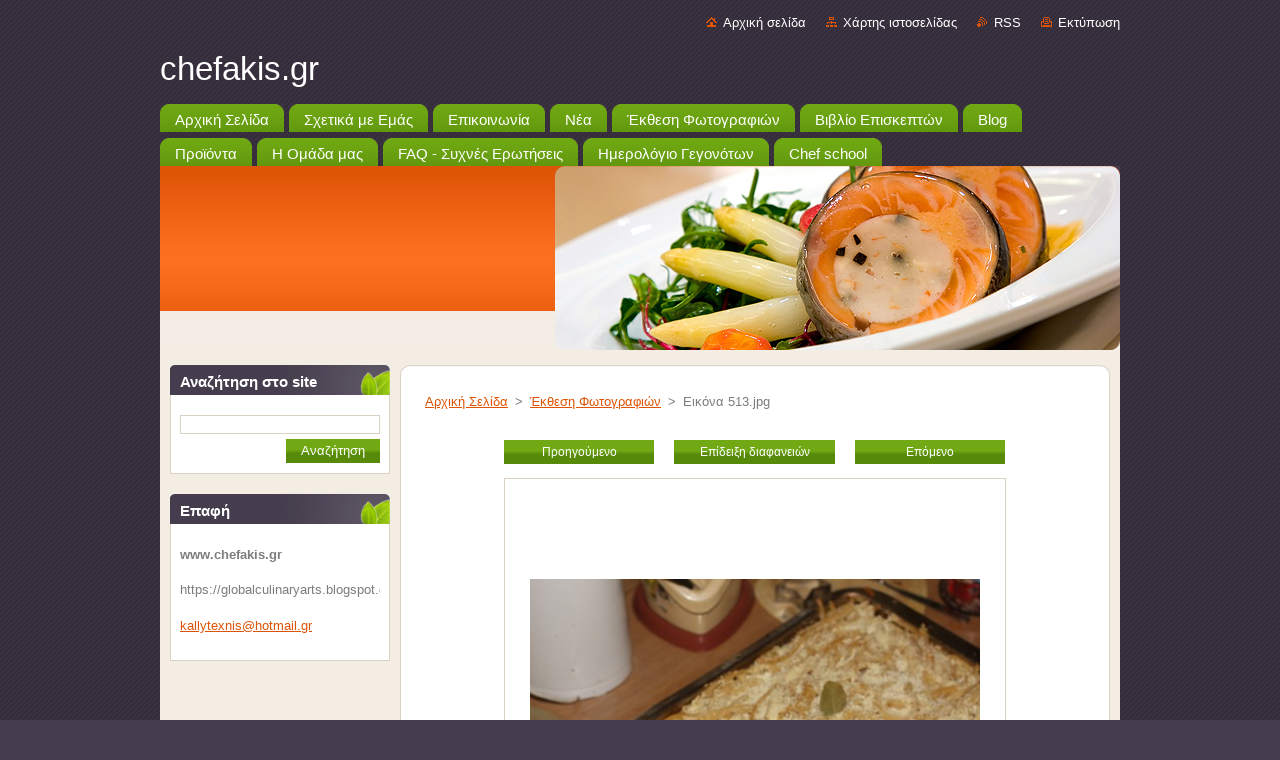

--- FILE ---
content_type: text/html; charset=UTF-8
request_url: https://globalculinaryarts-gr.webnode.gr/album/%CE%AD%CE%BA%CE%B8%CE%B5%CF%83%CE%B7-%CF%86%CF%89%CF%84%CE%BF%CE%B3%CF%81%CE%B1%CF%86%CE%B9%CF%8E%CE%BD/%CE%B5%CE%B9%CE%BA%CF%8C%CE%BD%CE%B1-513-jpg/
body_size: 8492
content:
<!--[if lte IE 9]><!DOCTYPE HTML PUBLIC "-//W3C//DTD HTML 4.01 Transitional//EN" "https://www.w3.org/TR/html4/loose.dtd"><![endif]-->
<!DOCTYPE html>
<!--[if IE]><html class="ie" lang="el"><![endif]-->
<!--[if gt IE 9]><!--> 
<html lang="el">
<!--<![endif]-->
  <head>
    <!--[if lt IE 8]><meta http-equiv="X-UA-Compatible" content="IE=EmulateIE7"><![endif]--><!--[if IE 8]><meta http-equiv="X-UA-Compatible" content="IE=EmulateIE8"><![endif]--><!--[if IE 9]><meta http-equiv="X-UA-Compatible" content="IE=EmulateIE9"><![endif]-->
    <base href="https://globalculinaryarts-gr.webnode.gr/">
  <meta charset="utf-8">
  <meta name="description" content="">
  <meta name="keywords" content="">
  <meta name="generator" content="Webnode">
  <meta name="apple-mobile-web-app-capable" content="yes">
  <meta name="apple-mobile-web-app-status-bar-style" content="black">
  <meta name="format-detection" content="telephone=no">
    <link rel="icon" type="image/svg+xml" href="/favicon.svg" sizes="any">  <link rel="icon" type="image/svg+xml" href="/favicon16.svg" sizes="16x16">  <link rel="icon" href="/favicon.ico"><link rel="canonical" href="https://globalculinaryarts-gr.webnode.gr/album/%CE%AD%CE%BA%CE%B8%CE%B5%CF%83%CE%B7-%CF%86%CF%89%CF%84%CE%BF%CE%B3%CF%81%CE%B1%CF%86%CE%B9%CF%8E%CE%BD/%CE%B5%CE%B9%CE%BA%CF%8C%CE%BD%CE%B1-513-jpg/">
<script type="text/javascript">(function(i,s,o,g,r,a,m){i['GoogleAnalyticsObject']=r;i[r]=i[r]||function(){
			(i[r].q=i[r].q||[]).push(arguments)},i[r].l=1*new Date();a=s.createElement(o),
			m=s.getElementsByTagName(o)[0];a.async=1;a.src=g;m.parentNode.insertBefore(a,m)
			})(window,document,'script','//www.google-analytics.com/analytics.js','ga');ga('create', 'UA-797705-6', 'auto',{"name":"wnd_header"});ga('wnd_header.set', 'dimension1', 'W1');ga('wnd_header.set', 'anonymizeIp', true);ga('wnd_header.send', 'pageview');var pageTrackerAllTrackEvent=function(category,action,opt_label,opt_value){ga('send', 'event', category, action, opt_label, opt_value)};</script>
  <link rel="alternate" type="application/rss+xml" href="https://globalculinaryarts-gr.webnode.gr/rss/all.xml" title="">
<!--[if lte IE 9]><style type="text/css">.cke_skin_webnode iframe {vertical-align: baseline !important;}</style><![endif]-->
    <title>Εικόνα 513.jpg :: chefakis.gr</title>
    <meta name="robots" content="index, follow">
    <meta name="googlebot" content="index, follow">   
    <link href="https://d11bh4d8fhuq47.cloudfront.net/_system/skins/v9/50000938/css/style.css" rel="stylesheet" type="text/css" media="screen,projection,handheld,tv">
    <link href="https://d11bh4d8fhuq47.cloudfront.net/_system/skins/v9/50000938/css/print.css" rel="stylesheet" type="text/css" media="print">
    <script type="text/javascript" src="https://d11bh4d8fhuq47.cloudfront.net/_system/skins/v9/50000938/js/functions.js">
    </script>
  
				<script type="text/javascript">
				/* <![CDATA[ */
					
					if (typeof(RS_CFG) == 'undefined') RS_CFG = new Array();
					RS_CFG['staticServers'] = new Array('https://d11bh4d8fhuq47.cloudfront.net/');
					RS_CFG['skinServers'] = new Array('https://d11bh4d8fhuq47.cloudfront.net/');
					RS_CFG['filesPath'] = 'https://globalculinaryarts-gr.webnode.gr/_files/';
					RS_CFG['filesAWSS3Path'] = 'https://21928a297e.cbaul-cdnwnd.com/f091fa82ab22f770740a8f1bc7950491/';
					RS_CFG['lbClose'] = 'Κλείσιμο';
					RS_CFG['skin'] = 'default';
					if (!RS_CFG['labels']) RS_CFG['labels'] = new Array();
					RS_CFG['systemName'] = 'Webnode';
						
					RS_CFG['responsiveLayout'] = 0;
					RS_CFG['mobileDevice'] = 0;
					RS_CFG['labels']['copyPasteSource'] = 'Διαβάστε  περισσότερα:';
					
				/* ]]> */
				</script><style type="text/css">/* <![CDATA[ */#wj7nn81 {position: absolute;font-size: 13px !important;font-family: "Arial", helvetica, sans-serif !important;white-space: nowrap;z-index: 2147483647;-webkit-user-select: none;-khtml-user-select: none;-moz-user-select: none;-o-user-select: none;user-select: none;}#a4bd2a4a7e892 {position: relative;top: -14px;}* html #a4bd2a4a7e892 { top: -11px; }#a4bd2a4a7e892 a { text-decoration: none !important; }#a4bd2a4a7e892 a:hover { text-decoration: underline !important; }#jefcqq9e8dc05 {z-index: 2147483647;display: inline-block !important;font-size: 16px;padding: 7px 59px 9px 59px;background: transparent url(https://d11bh4d8fhuq47.cloudfront.net/img/footer/footerButtonWebnodeHover.png?ph=21928a297e) top left no-repeat;height: 18px;cursor: pointer;}* html #jefcqq9e8dc05 { height: 36px; }#jefcqq9e8dc05:hover { background: url(https://d11bh4d8fhuq47.cloudfront.net/img/footer/footerButtonWebnode.png?ph=21928a297e) top left no-repeat; }#jwhjit8e91c { display: none; }#a256h0617 {z-index: 3000;text-align: left !important;position: absolute;height: 88px;font-size: 13px !important;color: #ffffff !important;font-family: "Arial", helvetica, sans-serif !important;overflow: hidden;cursor: pointer;}#a256h0617 a {color: #ffffff !important;}#ck7fbgl4 {color: #36322D !important;text-decoration: none !important;font-weight: bold !important;float: right;height: 31px;position: absolute;top: 19px;right: 15px;cursor: pointer;}#dblbfd33de2 { float: right; padding-right: 27px; display: block; line-height: 31px; height: 31px; background: url(https://d11bh4d8fhuq47.cloudfront.net/img/footer/footerButton.png?ph=21928a297e) top right no-repeat; white-space: nowrap; }#n3rhdj1 { position: relative; left: 1px; float: left; display: block; width: 15px; height: 31px; background: url(https://d11bh4d8fhuq47.cloudfront.net/img/footer/footerButton.png?ph=21928a297e) top left no-repeat; }#ck7fbgl4:hover { color: #36322D !important; text-decoration: none !important; }#ck7fbgl4:hover #dblbfd33de2 { background: url(https://d11bh4d8fhuq47.cloudfront.net/img/footer/footerButtonHover.png?ph=21928a297e) top right no-repeat; }#ck7fbgl4:hover #n3rhdj1 { background: url(https://d11bh4d8fhuq47.cloudfront.net/img/footer/footerButtonHover.png?ph=21928a297e) top left no-repeat; }#lcdhjdki1070b {padding-right: 11px;padding-right: 11px;float: right;height: 60px;padding-top: 18px;background: url(https://d11bh4d8fhuq47.cloudfront.net/img/footer/footerBubble.png?ph=21928a297e) top right no-repeat;}#cqtbt29b6cek {float: left;width: 18px;height: 78px;background: url(https://d11bh4d8fhuq47.cloudfront.net/img/footer/footerBubble.png?ph=21928a297e) top left no-repeat;}* html #jefcqq9e8dc05 { filter: progid:DXImageTransform.Microsoft.AlphaImageLoader(src='https://d11bh4d8fhuq47.cloudfront.net/img/footer/footerButtonWebnode.png?ph=21928a297e'); background: transparent; }* html #jefcqq9e8dc05:hover { filter: progid:DXImageTransform.Microsoft.AlphaImageLoader(src='https://d11bh4d8fhuq47.cloudfront.net/img/footer/footerButtonWebnodeHover.png?ph=21928a297e'); background: transparent; }* html #lcdhjdki1070b { height: 78px; background-image: url(https://d11bh4d8fhuq47.cloudfront.net/img/footer/footerBubbleIE6.png?ph=21928a297e);  }* html #cqtbt29b6cek { background-image: url(https://d11bh4d8fhuq47.cloudfront.net/img/footer/footerBubbleIE6.png?ph=21928a297e);  }* html #dblbfd33de2 { background-image: url(https://d11bh4d8fhuq47.cloudfront.net/img/footer/footerButtonIE6.png?ph=21928a297e); }* html #n3rhdj1 { background-image: url(https://d11bh4d8fhuq47.cloudfront.net/img/footer/footerButtonIE6.png?ph=21928a297e); }* html #ck7fbgl4:hover #rbcGrSigTryButtonRight { background-image: url(https://d11bh4d8fhuq47.cloudfront.net/img/footer/footerButtonHoverIE6.png?ph=21928a297e);  }* html #ck7fbgl4:hover #rbcGrSigTryButtonLeft { background-image: url(https://d11bh4d8fhuq47.cloudfront.net/img/footer/footerButtonHoverIE6.png?ph=21928a297e);  }/* ]]> */</style><script type="text/javascript" src="https://d11bh4d8fhuq47.cloudfront.net/_system/client/js/compressed/frontend.package.1-3-108.js?ph=21928a297e"></script><style type="text/css"></style></head>  
  <body>  
    <div id="body_bg">      
      <div id="site">      
        <div id="site_top">       
          <div id="nonFooter">
          
          
  <!-- HEADER_LINK -->             
  <div id="header_link">         
  
                   <div class="lang">               
                     <div id="languageSelect"></div>			            
                   </div>
  
      <!-- LINK -->
      <ul class="link">                             
      <li class="homepage"><a href="home/" 
      title="Μεταβείτε στην αρχική σελίδα">
      Αρχική σελίδα</a></li>            
      <li class="sitemap"><a href="/sitemap/" 
      title="Μεταβείτε στο χάρτη ιστοσελίδας">
      Χάρτης ιστοσελίδας</a></li>
      <li class="rss"><a href="/rss/" 
      title="RSS Feeds">RSS      </a></li>
      <li class="print"><a href="#" onclick="window.print(); return false;" 
      title="Εκτύπωση σελίδας">Εκτύπωση      </a></li>
      </ul>
      <!-- / LINK -->
  </div>
  <!-- / HEADER_LINK -->     

          
      <!-- LOGOZONE -->  
      <div id="logozone">               
        <div id="logo"><a href="home/" title="Μεταβείτε στην αρχική σελίδα"><span id="rbcSystemIdentifierLogo">chefakis.gr</span></a></div>     
      </div>   
      <!-- / LOGOZONE -->
            
            
      <!-- MENU --> 
      <div id="menuzone"> 
        


		  <div class="box">	
        <div class="box_content">

		<ul class="menu">
	<li class="first">
  
      <a href="/home/">
      <span>
      <span>
      Αρχική Σελίδα
      </span>
      </span>
      
  </a>
  
  </li>
	<li>
  
      <a href="/%cf%83%cf%87%ce%b5%cf%84%ce%b9%ce%ba%ce%ac-%ce%bc%ce%b5-e%ce%bc%ce%ac%cf%82/">
      <span>
      <span>
      Σχετικά με Eμάς
      </span>
      </span>
      
  </a>
  
  </li>
	<li>
  
      <a href="/%ce%b5%cf%80%ce%b9%ce%ba%ce%bf%ce%b9%ce%bd%cf%89%ce%bd%ce%af%ce%b1/">
      <span>
      <span>
      Επικοινωνία
      </span>
      </span>
      
  </a>
  
  </li>
	<li>
  
      <a href="/%ce%bd%ce%ad%ce%b1/">
      <span>
      <span>
      Νέα
      </span>
      </span>
      
  </a>
  
  </li>
	<li>
  
      <a href="/%ce%ad%ce%ba%ce%b8%ce%b5%cf%83%ce%b7-%cf%86%cf%89%cf%84%ce%bf%ce%b3%cf%81%ce%b1%cf%86%ce%b9%cf%8e%ce%bd/">
      <span>
      <span>
      Έκθεση Φωτογραφιών
      </span>
      </span>
      
  </a>
  
  </li>
	<li>
  
      <a href="/%ce%b2%ce%b9%ce%b2%ce%bb%ce%af%ce%bf-%ce%b5%cf%80%ce%b9%cf%83%ce%ba%ce%b5%cf%80%cf%84%cf%8e%ce%bd/">
      <span>
      <span>
      Βιβλίο Επισκεπτών
      </span>
      </span>
      
  </a>
  
  </li>
	<li>
  
      <a href="/blog/">
      <span>
      <span>
      Blog
      </span>
      </span>
      
  </a>
  
  </li>
	<li>
  
      <a href="/%cf%80%cf%81%ce%bf%cf%8a%cf%8c%ce%bd%cf%84%ce%b1/">
      <span>
      <span>
      Προϊόντα
      </span>
      </span>
      
  </a>
  
  </li>
	<li>
  
      <a href="/%ce%b7-%ce%bf%ce%bc%ce%ac%ce%b4%ce%b1-%ce%bc%ce%b1%cf%82/">
      <span>
      <span>
      Η Ομάδα μας
      </span>
      </span>
      
  </a>
  
  </li>
	<li>
  
      <a href="/faq-%cf%83%cf%85%cf%87%ce%bd%ce%ad%cf%82-%ce%b5%cf%81%cf%89%cf%84%ce%ae%cf%83%ce%b5%ce%b9%cf%82/">
      <span>
      <span>
      FAQ - Συχνές Ερωτήσεις
      </span>
      </span>
      
  </a>
  
  </li>
	<li>
  
      <a href="/%ce%b7%ce%bc%ce%b5%cf%81%ce%bf%ce%bb%cf%8c%ce%b3%ce%b9%ce%bf-%ce%b3%ce%b5%ce%b3%ce%bf%ce%bd%cf%8c%cf%84%cf%89%ce%bd/">
      <span>
      <span>
      Ημερολόγιο Γεγονότων
      </span>
      </span>
      
  </a>
  
  </li>
	<li class="last">
  
      <a href="/chef-school/">
      <span>
      <span>
      Chef school
      </span>
      </span>
      
  </a>
  
  </li>
</ul>

        </div>
			</div>

					    
      </div><!-- /menuzone --> 
      <!-- /MENU -->
            
          
      <!-- HEADER -->          
      <div id="header">  
        <div id="header_box">
          <div class="illustration">       
                  <p id="moto"><span id="rbcCompanySlogan" class="rbcNoStyleSpan"></span></p>
                <img src="https://d11bh4d8fhuq47.cloudfront.net/_system/skins/v9/50000938/img/illustration.jpg?ph=21928a297e" width="960" height="184" alt="">                <span class="masque"><!-- masque --></span>
          </div><!-- /illustration -->
        </div><!-- /header_box -->  
      </div><!-- /header -->            
      <!-- /HEADER -->
 
                    
             
<!-- MAIN -->
<div id="main"> 
                                         
      <!-- SIDEBAR -->
      <div id="sidebar">              
        <div id="sidebar_content">
                
          			
                  
          

		  <div class="box">            
        <div class="box_title"><h2>Αναζήτηση στο site</h2></div>            
        <div class="box_content">

		<form action="/search/" method="get" id="fulltextSearch">
		
		    <label for="fulltextSearchText" class="hidden">Αναζήτηση στο site</label>
      	<input type="text" id="fulltextSearchText" name="text"><br />
      	<span><input class="submit" type="submit" value="Αναζήτηση"></span>
				<div class="cleaner"><!-- / --></div>

		</form>

		    </div>
      </div>

		 
                  
          

      <div class="box">
        <div class="box_title"><h2>Επαφή</h2></div>
        <div class="box_content">
          
		

      <p><strong>www.chefakis.gr</strong></p>
      
      
      <p class="address">https://globalculinaryarts.blogspot.gr/</p>

	            
      
      
	
	    <p class="email"><a href="&#109;&#97;&#105;&#108;&#116;&#111;:&#107;&#97;&#108;&#108;&#121;&#116;&#101;&#120;&#110;&#105;&#115;&#64;&#104;&#111;&#116;&#109;&#97;&#105;&#108;&#46;&#103;&#114;"><span id="rbcContactEmail">&#107;&#97;&#108;&#108;&#121;&#116;&#101;&#120;&#110;&#105;&#115;&#64;&#104;&#111;&#116;&#109;&#97;&#105;&#108;&#46;&#103;&#114;</span></a></p>

	           

		
                      
        </div>
      </div> 

					          
          
                  
            
    
        </div>            
      </div>
      <!-- /SIDEBAR -->
            
              
              
                            
     <div id="mainContent_top">
      <div id="mainContent_bottom">                    
       <div id="mainContent">

          <!-- NAVIGATOR -->
          <div id="pageNavigator" class="rbcContentBlock">        <div class="navigator">                       <a class="navFirstPage" href="/home/">Αρχική Σελίδα</a>      <span><span> &gt; </span></span>          <a href="%ce%ad%ce%ba%ce%b8%ce%b5%cf%83%ce%b7-%cf%86%cf%89%cf%84%ce%bf%ce%b3%cf%81%ce%b1%cf%86%ce%b9%cf%8e%ce%bd/">Έκθεση Φωτογραφιών</a>      <span><span> &gt; </span></span>          <span id="navCurrentPage">Εικόνα 513.jpg</span>               </div>              <div class="cleaner"><!-- / --></div>        </div>          <!-- /NAVIGATOR -->       
              
          <!-- CONTENT -->
          <div id="content">
                
                  



		
		           
      <div class="box">
        <div class="box_title"><h1></h1></div>
        <div class="content">

          <div class="photofull">  
                            
            <div class="pagination">
		        	<table><tr><td class="before">
						   	
	
			<a class="prev" title="Προηγούμενο" href="/album/%ce%ad%ce%ba%ce%b8%ce%b5%cf%83%ce%b7-%cf%86%cf%89%cf%84%ce%bf%ce%b3%cf%81%ce%b1%cf%86%ce%b9%cf%8e%ce%bd/%ce%b5%ce%b9%ce%ba%cf%8c%ce%bd%ce%b1-509-jpg/" onclick="RubicusFrontendIns.showPhotogalleryImage(this.href);">Προηγούμενο</a>

		
              </td><td class="control">
	               <a id="slideshowControl" onclick="RubicusFrontendIns.startSlideshow(); return(false);" onmouseover="this.className='enableControl hover'" onmouseout="this.className='enableControl'" title="Ξεκινά την επίδειξη διαφανειών">
	                 Επίδειξη διαφανειών
	               </a>
	               <script type="text/javascript"> if ( RubicusFrontendIns.isPhotogalleryAjaxMode() ) { document.getElementById('slideshowControl').className = "enableControl"; } </script>
              </td><td class="after">
               	

      <a class="next" title="Επόμενο" href="/album/%ce%ad%ce%ba%ce%b8%ce%b5%cf%83%ce%b7-%cf%86%cf%89%cf%84%ce%bf%ce%b3%cf%81%ce%b1%cf%86%ce%b9%cf%8e%ce%bd/%ce%b5%ce%b9%ce%ba%cf%8c%ce%bd%ce%b1-514-jpg/" onclick="RubicusFrontendIns.showPhotogalleryImage(this.href);">Επόμενο</a>

		
              </td></tr></table>
            </div>								
									
						<div class="cleaner"><!-- / --></div>
                                                      
						<span class="image"><span>
						  <a href="/images/200000011-8158e82514-public/%CE%95%CE%B9%CE%BA%CF%8C%CE%BD%CE%B1+513.jpg?s3=1" onclick="return !window.open(this.href);" title="Η σελίδα θα εμφανιστεί σε νέο παράθυρο">
                <img src="https://21928a297e.cbaul-cdnwnd.com/f091fa82ab22f770740a8f1bc7950491/system_preview_detail_200000011-8158e82514-public/Εικόνα 513.jpg" width="450" height="300" alt="" onload="RubicusFrontendIns.startSlideshowInterval();">
              </a>
            </span></span>
									
						<div class="cleaner"><!-- / --></div>
									             
						
									             
						<div class="cleaner"><!-- / --></div>
							
						<div class="back"><a href="%ce%ad%ce%ba%ce%b8%ce%b5%cf%83%ce%b7-%cf%86%cf%89%cf%84%ce%bf%ce%b3%cf%81%ce%b1%cf%86%ce%b9%cf%8e%ce%bd/">Πίσω</a></div>
            					
          </div>                
                           
        </div>
      </div>     						

		
			
      <div class="cleaner"><!-- / --></div>

		
			<script type="text/javascript">
			RubicusFrontendIns.setNextPhotogalleryImage('/album/%ce%ad%ce%ba%ce%b8%ce%b5%cf%83%ce%b7-%cf%86%cf%89%cf%84%ce%bf%ce%b3%cf%81%ce%b1%cf%86%ce%b9%cf%8e%ce%bd/%ce%b5%ce%b9%ce%ba%cf%8c%ce%bd%ce%b1-514-jpg/');
			RubicusFrontendIns.setPreviousPhotogalleryImage('/album/%ce%ad%ce%ba%ce%b8%ce%b5%cf%83%ce%b7-%cf%86%cf%89%cf%84%ce%bf%ce%b3%cf%81%ce%b1%cf%86%ce%b9%cf%8e%ce%bd/%ce%b5%ce%b9%ce%ba%cf%8c%ce%bd%ce%b1-509-jpg/');
			</script>
			                
          </div>
          <!-- /CONTENT -->
                
       </div><!-- /mainContent -->
      </div><!-- /mainContent_bottom -->
     </div><!-- /mainContent_top -->
                            
              <hr class="cleaner">            
</div>
<!-- /MAIN -->

    
 
    
        
</div><!-- /nonFooter -->
 
 
        <!-- FOOTER -->
        <div id="footer">
           <div id="footerRight">
                <p>
                  <span class="sitemap">
                  <a href="/sitemap/" 
                  title="Μεταβείτε στο χάρτη ιστοσελίδας">
                  Χάρτης ιστοσελίδας</a></span>
                  <span class="print">
                  <a href="#" onclick="window.print(); return false;" 
                  title="Εκτύπωση σελίδας">
                  Εκτύπωση</a></span>    
                  <span class="rss"><a href="/rss/" 
                  title="RSS Feeds">
                  RSS</a></span>
                </p>
          </div>  
          <div id="footerLeft">
                  <p class="footerText"><span id="rbcFooterText" class="rbcNoStyleSpan">© 2013 Όλα τα δικαιώματα κατοχυρωμένα</span></p>
                  <p class="signature"><span class="rbcSignatureText"><a rel="nofollow" href="https://www.webnode.gr?utm_source=text&amp;utm_medium=footer&amp;utm_campaign=free1">Φτιάξε δωρεάν ιστοσελίδα</a><a id="jefcqq9e8dc05" rel="nofollow" href="https://www.webnode.gr?utm_source=button&amp;utm_medium=footer&amp;utm_campaign=free1"><span id="jwhjit8e91c">Webnode</span></a></span></p>
          </div>                
      </div>
      <!-- FOOTER --> 
              

          
  </div><!-- /site_top -->
 </div><!-- /site -->    
</div><!-- /body_bg -->
  
  
    <script type="text/javascript">
		/* <![CDATA[ */

			RubicusFrontendIns.addObserver
			({

				onContentChange: function ()
        {
          RubicusFrontendIns.faqInit('faq', 'answerBlock');
        },

				onStartSlideshow: function()
				{
					$('slideshowControl').innerHTML	= '<span>Παύση<'+'/span>';
					$('slideshowControl').title			= 'Παύση επίδειξης διαφανειών';
					$('slideshowControl').onclick		= RubicusFrontendIns.stopSlideshow.bind(RubicusFrontendIns);
				},

				onStopSlideshow: function()
				{
					$('slideshowControl').innerHTML	= '<span>Επίδειξη διαφανειών<'+'/span>';
					$('slideshowControl').title			= 'Ξεκινά την επίδειξη διαφανειών';
					$('slideshowControl').onclick		= RubicusFrontendIns.startSlideshow.bind(RubicusFrontendIns);
				},

				onShowImage: function()
				{
					if (RubicusFrontendIns.isSlideshowMode())
					{
						$('slideshowControl').innerHTML	= '<span>Παύση<'+'/span>';
						$('slideshowControl').title			= 'Παύση επίδειξης διαφανειών';
						$('slideshowControl').onclick		= RubicusFrontendIns.stopSlideshow.bind(RubicusFrontendIns);
					}
				}

			 });

			  RubicusFrontendIns.faqInit('faq', 'answerBlock');

			  RubicusFrontendIns.addFileToPreload('https://d11bh4d8fhuq47.cloudfront.net/_system/skins/v9/50000938/img/loading.gif');
			  RubicusFrontendIns.addFileToPreload('https://d11bh4d8fhuq47.cloudfront.net/_system/skins/v9/50000938/img/faq_hover.gif');
			  
  		/* ]]> */
  	 </script>
  
  <div id="rbcFooterHtml"></div><div style="display: none;" id="wj7nn81"><span id="a4bd2a4a7e892">&nbsp;</span></div><div id="a256h0617" style="display: none;"><a href="https://www.webnode.gr?utm_source=window&amp;utm_medium=footer&amp;utm_campaign=free1" rel="nofollow"><div id="cqtbt29b6cek"><!-- / --></div><div id="lcdhjdki1070b"><div><strong id="yymp1j46eb">Αυτή η ιστοσελίδα κατασκευάστηκε με Webnode</strong><br /><span id="i13692281bkjbfj">Αποκτήστε μια εντυπωσιακή ιστοσελίδα δωρεάν!</span></div><span id="ck7fbgl4"><span id="n3rhdj1"><!-- / --></span><span id="dblbfd33de2">Δοκιμάστε το</span></span></div></a></div><script type="text/javascript">/* <![CDATA[ */var dc3c71514 = {sig: $('wj7nn81'),prefix: $('a4bd2a4a7e892'),btn : $('jefcqq9e8dc05'),win : $('a256h0617'),winLeft : $('cqtbt29b6cek'),winLeftT : $('bs8n3f429dbc'),winLeftB : $('c45863if33d8g2'),winRght : $('lcdhjdki1070b'),winRghtT : $('h4e0ae292'),winRghtB : $('d468e19650'),tryBtn : $('ck7fbgl4'),tryLeft : $('n3rhdj1'),tryRght : $('dblbfd33de2'),text : $('i13692281bkjbfj'),title : $('yymp1j46eb')};dc3c71514.sig.appendChild(dc3c71514.btn);var agaa3ga68hb=0,ebeq6j718=0,f925dnffo6=0,c5318fd0xjdpx,ad36g01779=$$('.rbcSignatureText')[0],fe7rn1s85fh9=false,syoigm3i3c;function m4bm8m6t02(){if (!fe7rn1s85fh9 && pageTrackerAllTrackEvent){pageTrackerAllTrackEvent('Signature','Window show - web',dc3c71514.sig.getElementsByTagName('a')[0].innerHTML);fe7rn1s85fh9=true;}dc3c71514.win.show();f925dnffo6=dc3c71514.tryLeft.offsetWidth+dc3c71514.tryRght.offsetWidth+1;dc3c71514.tryBtn.style.width=parseInt(f925dnffo6)+'px';dc3c71514.text.parentNode.style.width = '';dc3c71514.winRght.style.width=parseInt(20+f925dnffo6+Math.max(dc3c71514.text.offsetWidth,dc3c71514.title.offsetWidth))+'px';dc3c71514.win.style.width=parseInt(dc3c71514.winLeft.offsetWidth+dc3c71514.winRght.offsetWidth)+'px';var wl=dc3c71514.sig.offsetLeft+dc3c71514.btn.offsetLeft+dc3c71514.btn.offsetWidth-dc3c71514.win.offsetWidth+12;if (wl<10){wl=10;}dc3c71514.win.style.left=parseInt(wl)+'px';dc3c71514.win.style.top=parseInt(ebeq6j718-dc3c71514.win.offsetHeight)+'px';clearTimeout(c5318fd0xjdpx);}function c89b5fe2ef3a3i(){c5318fd0xjdpx=setTimeout('dc3c71514.win.hide()',1000);}function a59aad3b294b2(){var ph = RubicusFrontendIns.photoDetailHandler.lightboxFixed?document.getElementsByTagName('body')[0].offsetHeight/2:RubicusFrontendIns.getPageSize().pageHeight;dc3c71514.sig.show();agaa3ga68hb=0;ebeq6j718=0;if (ad36g01779&&ad36g01779.offsetParent){var obj=ad36g01779;do{agaa3ga68hb+=obj.offsetLeft;ebeq6j718+=obj.offsetTop;} while (obj = obj.offsetParent);}if ($('rbcFooterText')){dc3c71514.sig.style.color = $('rbcFooterText').getStyle('color');dc3c71514.sig.getElementsByTagName('a')[0].style.color = $('rbcFooterText').getStyle('color');}dc3c71514.sig.style.width=parseInt(dc3c71514.prefix.offsetWidth+dc3c71514.btn.offsetWidth)+'px';if (agaa3ga68hb<0||agaa3ga68hb>document.body.offsetWidth){agaa3ga68hb=(document.body.offsetWidth-dc3c71514.sig.offsetWidth)/2;}if (agaa3ga68hb>(document.body.offsetWidth*0.55)){dc3c71514.sig.style.left=parseInt(agaa3ga68hb+(ad36g01779?ad36g01779.offsetWidth:0)-dc3c71514.sig.offsetWidth)+'px';}else{dc3c71514.sig.style.left=parseInt(agaa3ga68hb)+'px';}if (ebeq6j718<=0 || RubicusFrontendIns.photoDetailHandler.lightboxFixed){ebeq6j718=ph-5-dc3c71514.sig.offsetHeight;}dc3c71514.sig.style.top=parseInt(ebeq6j718-5)+'px';}function fg140j2605e6(){if (syoigm3i3c){clearTimeout(syoigm3i3c);}syoigm3i3c = setTimeout('a59aad3b294b2()', 10);}Event.observe(window,'load',function(){if (dc3c71514.win&&dc3c71514.btn){if (ad36g01779){if (ad36g01779.getElementsByTagName("a").length > 0){dc3c71514.prefix.innerHTML = ad36g01779.innerHTML + '&nbsp;';}else{dc3c71514.prefix.innerHTML = '<a href="https://www.webnode.gr?utm_source=text&amp;utm_medium=footer&amp;utm_content=el-web-1&amp;utm_campaign=signature" rel="nofollow">'+ad36g01779.innerHTML + '</a>&nbsp;';}ad36g01779.style.visibility='hidden';}else{if (pageTrackerAllTrackEvent){pageTrackerAllTrackEvent('Signature','Missing rbcSignatureText','globalculinaryarts-gr.webnode.gr');}}a59aad3b294b2();setTimeout(a59aad3b294b2, 500);setTimeout(a59aad3b294b2, 1000);setTimeout(a59aad3b294b2, 5000);Event.observe(dc3c71514.btn,'mouseover',m4bm8m6t02);Event.observe(dc3c71514.win,'mouseover',m4bm8m6t02);Event.observe(dc3c71514.btn,'mouseout',c89b5fe2ef3a3i);Event.observe(dc3c71514.win,'mouseout',c89b5fe2ef3a3i);Event.observe(dc3c71514.win,'click',function(){if (pageTrackerAllTrackEvent){pageTrackerAllTrackEvent('Signature','Window click - web','Αυτή η ιστοσελίδα κατασκευάστηκε με Webnode',1);}document/*x309lv2*/.location.href='https://www.webnode.gr?utm_source=window&utm_medium=footer&utm_content=el-web-1&utm_campaign=signature';});Event.observe(window, 'resize', fg140j2605e6);Event.observe(document.body, 'resize', fg140j2605e6);RubicusFrontendIns.addObserver({onResize: fg140j2605e6});RubicusFrontendIns.addObserver({onContentChange: fg140j2605e6});RubicusFrontendIns.addObserver({onLightboxUpdate: a59aad3b294b2});Event.observe(dc3c71514.btn, 'click', function(){if (pageTrackerAllTrackEvent){pageTrackerAllTrackEvent('Signature','Button click - web',dc3c71514.sig.getElementsByTagName('a')[0].innerHTML);}});Event.observe(dc3c71514.tryBtn, 'click', function(){if (pageTrackerAllTrackEvent){pageTrackerAllTrackEvent('Signature','Try Button click - web','Αυτή η ιστοσελίδα κατασκευάστηκε με Webnode',1);}});}});RubicusFrontendIns.addFileToPreload('https://d11bh4d8fhuq47.cloudfront.net/img/footer/footerButtonWebnode.png?ph=21928a297e');RubicusFrontendIns.addFileToPreload('https://d11bh4d8fhuq47.cloudfront.net/img/footer/footerButton.png?ph=21928a297e');RubicusFrontendIns.addFileToPreload('https://d11bh4d8fhuq47.cloudfront.net/img/footer/footerButtonHover.png?ph=21928a297e');RubicusFrontendIns.addFileToPreload('https://d11bh4d8fhuq47.cloudfront.net/img/footer/footerBubble.png?ph=21928a297e');if (Prototype.Browser.IE){RubicusFrontendIns.addFileToPreload('https://d11bh4d8fhuq47.cloudfront.net/img/footer/footerBubbleIE6.png?ph=21928a297e');RubicusFrontendIns.addFileToPreload('https://d11bh4d8fhuq47.cloudfront.net/img/footer/footerButtonHoverIE6.png?ph=21928a297e');}RubicusFrontendIns.copyLink = 'https://www.webnode.gr';RS_CFG['labels']['copyPasteBackLink'] = 'Δημιουργήστε τη δική σας ιστοσελίδα δωρεάν:';/* ]]> */</script><script type="text/javascript">var keenTrackerCmsTrackEvent=function(id){if(typeof _jsTracker=="undefined" || !_jsTracker){return false;};try{var name=_keenEvents[id];var keenEvent={user:{u:_keenData.u,p:_keenData.p,lc:_keenData.lc,t:_keenData.t},action:{identifier:id,name:name,category:'cms',platform:'WND1',version:'2.1.157'},browser:{url:location.href,ua:navigator.userAgent,referer_url:document.referrer,resolution:screen.width+'x'+screen.height,ip:'18.118.131.145'}};_jsTracker.jsonpSubmit('PROD',keenEvent,function(err,res){});}catch(err){console.log(err)};};</script></body>
</html>
